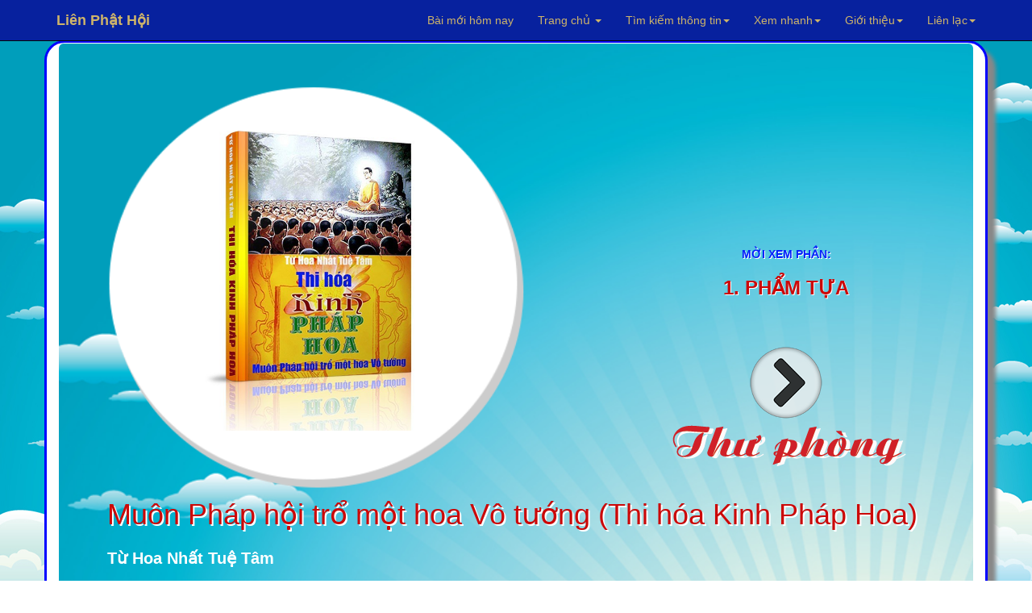

--- FILE ---
content_type: text/html; charset=UTF-8
request_url: https://www.rongmotamhon.net/thu-phong_.-pham-tua_csgmqgqc_show.html
body_size: 18896
content:
<!DOCTYPE html>  
<html lang="vi" dir="ltr">
  <head>
    <meta charset="utf-8">
    <meta name="viewport" content="initial-scale=1, viewport-fit=cover">

<!-- Update your html tag to include the itemscope and itemtype attributes. -->
<meta charset="utf-8">
<meta name="viewport" content="width=device-width, initial-scale=1.0">
<title>1. Phẩm Tựa - Muôn Pháp hội trổ một hoa Vô tướng (Thi hóa Kinh Pháp Hoa)</title>
<meta name="description" content="Xem và tải phần 1. Phẩm Tựa trong NGHIÊN CỨU VÀ TÌM HIỂU PHẬT HỌC Sách được thực hiện hoàn toàn phi thương mại, nhằm mục đích phụng sự cộng đồng.">
<script>if(self != top) { top.location = self.location; }</script>
<!--[if lt IE 9]>
  <script src="mt_js/html5-IE.js"></script>
  <![endif]-->
<meta property="og:title" content="Từ Hoa Nhất Tuệ Tâm - 1. Phẩm Tựa (trong chuyên mục Muôn Pháp hội trổ một hoa Vô tướng (Thi hóa Kinh Pháp Hoa)) - Xem và tải miễn phí." />
<meta property="og:site_name" content="Liên Phật Hội" />
<meta property="og:url" content="https://www.rongmotamhon.net/thu-phong_.-pham-tua_csgmqgqc_show.html" />
<meta property="og:description" content="Xem và tải phần 1. Phẩm Tựa trong NGHIÊN CỨU VÀ TÌM HIỂU PHẬT HỌC Sách được thực hiện hoàn toàn phi thương mại, nhằm mục đích phụng sự cộng đồng." />
<meta property="og:type" content="article" />
<meta property="og:locale" content="vi_VN" />    
<meta property="article:author" content="https://www.facebook.com/kinhdienphatgiao" />
<meta property="article:publisher" content="https://www.rongmotamhon.net/gioi-thieu_hoat-dong_ddssm_rong-mo-tam-hon.html" />
<meta property="fb:admins" content="100008337151350" />
<meta property="fb:app_id" content="430073280463473" />
<meta property='og:image' content='https://www.rongmotamhon.net/bookcover/fbimg/342.jpg' /><meta name="dc.date.x-metadatalastmodified" content="2025-12-18" />

<meta name="twitter:card" content="summary">
<meta name="twitter:url" content="https://www.rongmotamhon.net/thu-phong_.-pham-tua_csgmqgqc_show.html"/>
<meta name="twitter:title" content="Từ Hoa Nhất Tuệ Tâm - Muôn Pháp hội trổ một hoa Vô tướng (Thi hóa Kinh Pháp Hoa) phần 1. Phẩm Tựa trong NGHIÊN CỨU VÀ TÌM HIỂU PHẬT HỌC - Xem và tải miễn phí"/>
<meta name="twitter:description" content="Xem và tải phần 1. Phẩm Tựa trong NGHIÊN CỨU VÀ TÌM HIỂU PHẬT HỌC Sách được thực hiện hoàn toàn phi thương mại, nhằm mục đích phụng sự cộng đồng."/>
<meta name="twitter:image" content="https://www.rongmotamhon.net/"/>
<meta name="author" content="Liên Phật Hội"/>
<link href='https://www.rongmotamhon.net/thu-phong_.-pham-tua_csgmqgqc_show.html' rel='canonical'/>
<link href='https://www.rongmotamhon.net/lph_favicon.ico' rel='icon' type='image/x-icon'/>
<link href='https://plus.google.com/+RongmotamhonNet/posts' rel='publisher'/>
<link href='https://plus.google.com/+NguyenMinhTien-rongmotamhon/posts' rel='author'/>
<link href="https://www.rongmotamhon.net/css/jquery.autocomplete.css" rel="stylesheet" type="text/css"  media="screen" />
<link href="https://www.rongmotamhon.net/skin/pink.flag/css/jplayer.pink.flag.min.css" rel="stylesheet" type="text/css" />

<script type="application/ld+json">
    {
      "@context": "http://schema.org",
      "@type": "Organization",
      "url": "https://www.rongmotamhon.net",
      "logo": "https://www.rongmotamhon.net/images/logo-rmth.png"
    }
    </script>
<script type="application/ld+json">
{
  "@context" : "http://schema.org",
  "@type" : "Organization",
  "url" : "https://www.rongmotamhon.net",
  "contactPoint" : [{
    "@type" : "ContactPoint",
    "telephone" : "+1-714-889-0911",
    "contactType" : "technical support"
  }]
}
</script>    
<script type="application/ld+json">
{
  "@context" : "http://schema.org",
  "@type" : "Organization",
  "name" : "Liên Phật Hội",
  "url" : "https://www.rongmotamhon.net",
  "sameAs" : [
    "https://www.facebook.com/rongmotamhon",
	"https://www.linkedin.com/in/rongmotamhon",
	"https://www.twitter.com/rongmotamhon",
    "https://plus.google.com/+RongmotamhonNet"
  ]
}
</script>
<script type="application/ld+json">
{
  "@context" : "http://schema.org",
  "@type" : "WebSite",
  "name" : "Liên Phật Hội",
  "alternateName" : "Liên Phật Hội - Cộng đồng nghiên cứu và tu tập Phật pháp - Rộng Mở Tâm Hồn",
  "url" : "https://www.rongmotamhon.net"
}
</script>
<script type="application/ld+json">
{
  "@context": "http://schema.org",
  "@type": "WebSite",
  "url": "https://www.rongmotamhon.net/Home.html",
  "potentialAction": {
    "@type": "SearchAction",
    "target": "https://www.rongmotamhon.net/search_everything_on-this_site.html?timkiem={search_term_string}",
    "query-input": "required name=search_term_string"
  }
}
</script>

    <link type="text/css" href="/css/modern-business.css" rel="stylesheet">
    <!-- Custom CSS -->
	     <link href="/css/bootstrap.min.css" rel="stylesheet">
    <!-- Custom Fonts -->
    <link href="https://www.rongmotamhon.net/font-awesome/css/font-awesome.min.css" rel="stylesheet" type="text/css">
	<!-- jQuery (necessary for Bootstrap's JavaScript plugins) -->
    <script src="/includes/bootstrap/jquery-3.7.1.min.js"></script>
    <script src="/includes/bootstrap/bootstrap3-4-1.min.js"></script>
<script type="text/javascript" src="https://www.rongmotamhon.net/js/baiviet.js"></script>
<script type="text/javascript" src="https://www.rongmotamhon.net/js/tim-nhac.js"></script>
<script src="https://www.rongmotamhon.net/includes/hide.js"></script>
<script src='https://www.rongmotamhon.net/js/tabs.js'></script>
		<script async src="https://www.rongmotamhon.net/styles/respond.min.js"></script>
		<!-- Auto complete  -->     
<script type="text/javascript" src="https://www.rongmotamhon.net/includes/jsapi.js"> </script>
     <script async src="https://www.rongmotamhon.net/includes/script.js"></script> 
        <script async src="https://www.rongmotamhon.net/includes/jquery.autocomplete.pack.js"></script>
<script async src="https://www.rongmotamhon.net/includes/dist/jplayer/jquery.jplayer.min.js" ></script>
<script async src="https://www.rongmotamhon.net/includes/dist/add-on/jplayer.playlist.min.js" ></script>

  
<link rel="alternate" type="application/rss+xml"
href="https://www.rongmotamhon.net/rss.xml" title="Cộng đồng Rộng Mở Tâm Hồn">
<style>
#myBtn {
    background-image: url('https://www.rongmotamhon.net/up-arrow.png'); /* Set a background image*/
    display: none; /* Hidden by default */
    position: fixed; /* Fixed/sticky position */
    bottom: 20px; /* Place the button at the bottom of the page */
    left: 30px; /* Place the button 30px from the right */
    z-index: 99; /* Make sure it does not overlap */
    border: none; /* Remove borders */
    outline: none; /* Remove outline */
    color: #7bc1f3; /* Text color */
    cursor: pointer; /* Add a mouse pointer on hover */
    padding: 15px; /* Some padding */
    border-radius: 10px; /* Rounded corners */
}

#myBtn:hover {
    background-color: #555; /* Add a dark-grey background on hover */
}

 </style>
<link type="text/css"  rel="stylesheet" href="https://www.rongmotamhon.net/mt_js/styleauto.css" />

		  	  <!--Fancy2025 -->
	  <link rel="stylesheet" href="includes/fancy2025/fancybox.css"/>
<script src="/includes/fancy2025/fancybox.umd.js"></script>
    <script>
      Fancybox.bind("[data-fancybox]", {
        //
      }) 
    </script>
    <style>
      .my-iframe .fancybox__content {
        width: 800px;
        height: 250px;
      }
      .iframe-timkiem .fancybox__content {
        width: 400px;
        height: 250px;
      }
    </style>

	</head>
	
	  <body>

   <style>
.thaymau:hover { 
background-color:#fff;
color:#900 } 
</style>                        
  <!-- Navigation -->
    <nav style="background-color:#07219E" class="navbar navbar-inverse navbar-fixed-top">
        <div class="container">
            <!-- Brand and toggle get grouped for better mobile display -->
            <div class="navbar-header">
                <button type="button" class="navbar-toggle" data-toggle="collapse" data-target="#bs-example-navbar-collapse-1">
                    <span class="sr-only">Chuyển điều hướng</span>
                    <span class="icon-bar"></span>
                    <span class="icon-bar"></span>
                    <span class="icon-bar"></span>
                </button>
                <a title="Xin chào Khách vãng lai" class="navbar-brand" href="https://www.rongmotamhon.net"><strong>Liên  Phật Hội</strong></a>
            </div>
            <!-- Collect the nav links, forms, and other content for toggling -->
            <div class="collapse navbar-collapse" id="bs-example-navbar-collapse-1">
                <ul class="nav navbar-nav navbar-right">
					<style> .dropdown-menu a:hover{ color:#900; }</style>
<li style='color:#F52F32;'><a href="https://www.rongmotamhon.net/bai-moi-nhat_cap-nhat_hom-nay_lien-phat-hoi.html" target="_blank">Bài mới hôm nay</a></li>
                        <li><a title="Về trang chủ hoặc xem các trang vệ tinh của Liên Phật Hội" href="Home.html" class="dropdown-toggle" data-toggle="dropdown">Trang chủ <b class="caret"></b></a>
                        <ul class="dropdown-menu" style="background-color:#0217FC; line-height:26px;cursor:pointer">
                    	<li ><a style='color:#F52F32;text-decoration:none' href="Home.html">Về trang chủ</a></li>  
                    	<li><a style='color:#F52F32;text-decoration:none' href="http://unitedbuddhist.org" target="_blank" rel="nofollow">United Buddhist Foundation</a></li>  
<li><a style='color:#F52F32;text-decoration:none' href="https://amazon.com/author/minhtien/" target="_blank">United Buddhist Publisher</a></li>
                    	<li><a style='color:#F52F32;text-decoration:none' href="http://www.facebook.com/lienphathoi.org" target="_blank" rel="nofollow">Facebook</a></li>  
                    	<li><a style='color:#F52F32;text-decoration:none' href="http://www.facebook.com/kinhdienphatgiao" target="_blank" rel="nofollow">Facebook Kinh điển</a></li>  
<li><a style='color:#F52F32;text-decoration:none' href="https://amazon.com/author/nguyenminh/" target="_blank">Trang sách Nguyên Minh</a></li>
<li><a style='color:#F52F32;text-decoration:none' href="https://www.rongmotamhon.net/xem-sach_mua-sach_truc-tuyen_amazon.html">Mua sách trên Amazon</a></li>
                    	<li><a style='color:#F52F32;text-decoration:none' href="http://rongmotamhon.wordpress.com" target="_blank" rel="nofollow">Wordpress</a></li>  
                    	<li><a style='color:#F52F32;text-decoration:none' href="https://www.smashwords.com/profile/view/tacgianguyenminh?ref=rongmotamhon" target="_blank" rel="nofollow">Smashwords</a></li>  
                    	<li><a style='color:#F52F32;text-decoration:none' href="http://www.scribd.com/rongmotamhon" target="_blank" rel="nofollow">Scribd</a></li>  
					</ul></li>
                    <li>


                    <li class="dropdown">
                        <a title="Tìm kiếm sách, chương sách, album nhạc hoặc tra cứu tất cả các từ điển khác nhau." href="#" class="dropdown-toggle" data-toggle="dropdown">Tìm kiếm thông tin<b class="caret"></b></a>
						
                        <ul class="dropdown-menu" style='background-color:#0217FC; line-height:26px;cursor:pointer;color:#F52F32'>
							
<li class="thaymau" data-toggle="modal" data-target="#info-1"><i class="fa fa-fw fa-check"></i> Tìm kiếm tổng hợp</li>  
<li class="thaymau" data-toggle="modal" data-target="#info-2"><i class="fa fa-fw fa-check"></i> Tìm sách, nhạc Phật</li>  
<li class="thaymau" data-toggle="modal" data-target="#info-3"><i class="fa fa-fw fa-check"></i> Tra cứu từ điển</li>  
<li class="thaymau" data-toggle="modal" data-target="#info-4"><i class="fa fa-fw fa-check"></i> Kinh Nam truyền</li> 
<li class="thaymau" data-toggle="modal" data-target="#info-5"><i class="fa fa-fw fa-check"></i> Kinh Bắc truyền</li>  
</ul></li>

                <li title="Xem hướng dẫn sử dụng hoặc tìm nhanh đến các trang thông dụng." class="button green menu-item"><a href="#" class="dropdown-toggle" data-toggle="dropdown">Xem nhanh<b class="caret"></b></a>
                    <ul class="dropdown-menu" style='background-color:#0217FC; line-height:26px;cursor:pointer;color:#F52F32'>

<li><a style='color:#F52F32;text-decoration:none' href="https://www.rongmotamhon.net/danh-muc_thu-vien.html">Về danh mục tổng quát</a></li>
<li><a style='color:#F52F32;text-decoration:none' href="https://www.rongmotamhon.net/xem-sach_Tuan-cuoi-thang-1-nam-2017_dkqqcmpd_show.html">Lá thư hằng tuần</a></li>
<li><a style='color:#F52F32;text-decoration:none' href="https://www.rongmotamhon.net/han-ngu_phien-am_tra-tu_online.html">Học chữ Hán</a></li>
<li><a style='color:#F52F32;text-decoration:none' href="https://www.rongmotamhon.net/xem-sach_gioi-thieu_cap-nhat_sach-moi.html">Sách mới nhất</a></li>
<li><a style='color:#F52F32;text-decoration:none' href="https://www.rongmotamhon.net/xem-sach_ho-tro_thong-tin_huong-dan.html">Hướng dẫn sử dụng</a></li>
<li><a style='color:#F52F32;text-decoration:none' href="https://www.rongmotamhon.net/kinh-bac-truyen_hien-thi_none_welcome.html">Tổng mục Kinh điển</a></li>
<li><a style='color:#F52F32;text-decoration:none' href="https://www.rongmotamhon.net/xem-sach_kinh-bac-truyen_none_linh-son-tang.html">Linh Sơn Pháp Bảo Đại Tạng Kinh</a></li>
                    <li><a style='color:#F52F32;text-decoration:none' href="https://www.rongmotamhon.net/danh-muc_rmth_doc-sach_online.html">Đọc sách</a></li>
                    <li><a style='color:#F52F32;text-decoration:none' href="https://www.rongmotamhon.net/danh-muc_rmth_doc-sach_audio-book.html">Nghe sách nói</a></li>
                    <li><a style='color:#F52F32;text-decoration:none' href="https://www.rongmotamhon.net/danh-muc_list-PDF_thuvien_PDF.html">Xem và tải PDF</a></li>
                    <li><a style='color:#F52F32;text-decoration:none' href="music_am_nhac_phat-giao.html">Nghe nhạc Phật</a></li>
                    <li><a style='color:#F52F32;text-decoration:none' href="su-kien_lien-phat-hoi_none_tieng-viet.html#">Theo dòng sự kiện</a></li>
                    <li><a style='color:#F52F32;text-decoration:none' href="https://www.rongmotamhon.net/xem-sach_cac-trang-phat-giao_va-van-hoa_website-phat-giao.html">Các trang Phật giáo và Văn hóa</a></li>
                    </ul>
                </li>
                <li title="Xem giới thiệu về Liên Phật Hội." class="dropdown"><a href="/gioi-thieu_hoat-dong_lpks_rong-mo-tam-hon.html" class="dropdown-toggle" data-toggle="dropdown">Giới thiệu<b class="caret"></b></a>
                   <ul class="dropdown-menu" style='background-color:#0217FC; line-height:26px;cursor:pointer;color:#F52F32'>
                    	<li><a style='color:#F52F32;text-decoration:none' href="https://www.rongmotamhon.net/gioi-thieu_hoat-dong_cpdkpt_rong-mo-tam-hon.html">Mục đích và Tôn chỉ</a></li>  
                    	<li><a style='color:#F52F32;text-decoration:none' href="https://www.rongmotamhon.net/gioi-thieu_hoat-dong_cpqdcs_rong-mo-tam-hon.html">Ban Điều Hành: Chủ nhiệm</a></li>  
                    	<li><a style='color:#F52F32;text-decoration:none' href="https://www.rongmotamhon.net/gioi-thieu_hoat-dong_cslkmm_rong-mo-tam-hon.html">Ban Điều Hành: Phó Chủ nhiệm</a></li>  
                    	<li><a style='color:#F52F32;text-decoration:none' href="https://www.rongmotamhon.net/gioi-thieu_hoat-dong_cqgsmq_rong-mo-tam-hon.html">Ban Điều Hành: Thư Ký</a></li>  
                    	<li><a style='color:#F52F32;text-decoration:none' href="https://www.rongmotamhon.net/gioi-thieu_hoat-dong_cqspcp_rong-mo-tam-hon.html">Ban Điều Hành: Thủ Quỹ</a></li>  
              	<li><a style='color:#F52F32;text-decoration:none' href="https://www.rongmotamhon.net/xem-sach_phim-ca-nhac_gtkmsp_phim-phat-giao.html">Đài Truyền hình An Viên (AVG)</a></li>  
      	<li><a style='color:#F52F32;text-decoration:none' href="https://www.rongmotamhon.net/xem-sach_phim-ca-nhac_dplsld_phim-phat-giao.html">Đài Truyền hình Bà Rịa Vũng Tàu (BRT)</a></li>  
<li><a style='color:#F52F32;text-decoration:none' href="https://www.rongmotamhon.net/xem-sach_phim-ca-nhac_cslkmm_phim-phat-giao.html">Phóng sự truyền hình: Sống đẹp (BRT)</a></li>  
                    	<li><a style='color:#F52F32;text-decoration:none' href="https://www.rongmotamhon.net/gioi-thieu_hoat-dong_dqpkl_rong-mo-tam-hon.html">Báo Thanh Niên giới thiệu</a></li>  
					</ul></li>
                <li title="Thông tin liên hệ với chúng tôi hoặc đóng góp chia sẻ qua các hoạt động từ thiện xã hội." class="button blue menu-item"><a href="https://www.rongmotamhon.net/gioi-thieu_hoat-dong_va_lien-he.html" class="dropdown-toggle" data-toggle="dropdown">Liên lạc<b class="caret"></b></a>
                    <ul class="dropdown-menu" style='background-color:#0217FC; line-height:26px;cursor:pointer;color:#F52F32'>
                    <li><a style='color:#F52F32;text-decoration:none' href="https://www.rongmotamhon.net/Home.html">Rộng Mở Tâm Hồn</a></li>
                    <li><a style='color:#F52F32;text-decoration:none' href="https://www.rongmotamhon.net/tu-thien_hoat-dong_v_vnse.html">Hội từ thiện VNSE</a></li>
                    <li><a style='color:#F52F32;text-decoration:none' href="https://www.rongmotamhon.net/tu-thien_hoat-dong_v_rong-mo-tam-hon.html">Hoạt động từ thiện</a></li>
                    <li><a style='color:#F52F32;text-decoration:none' href="https://www.rongmotamhon.net/tu-thien_hoat-dong_dsgcss_rong-mo-tam-hon.html">Cấp phát học bổng</a></li>
                    <li><a style='color:#F52F32;text-decoration:none' href="https://www.rongmotamhon.net/gioi-thieu_hoat-dong_va_lien-he.html">Liên lạc với chúng tôi</a></li>
                    </ul>
                </li>


<!--< ?php if($thanhvien == 'Khách vãng lai') { 					
echo "<li style='line-height:46px;cursor:pointer;color:#F52F32' data-toggle='modal' data-target='#info-6'>Đăng nhập/Ghi danh</li>" ; } 
else {
echo "<li class='button blue menu-item'><a title='Quản lý, thay đổi thông tin tài khoản hoặc liên hệ với Ban Điều Hành.' href='#' class='dropdown-toggle' data-toggle='dropdown'>Quản lý tài khoản<b class='caret'></b></a>
<ul class='dropdown-menu' style='background-color:#0217FC; line-height:26px;cursor:pointer;color:#F52F32'>
<li><a style='color:#F52F32;text-decoration:none' href='https://www.rongmotamhon.net/quan-tri-tai-khoan_thanh-vien_rong-mo_tam-hon.html'>Quản lý tài khoản</a></li>";
$dbh = db_conn() ;
 $add=$dbh->query("SELECT IDs, tuan FROM taikhoan WHERE tenhienthi LIKE '$thanhvien' LIMIT 1");
while($cc2=$add->fetch(PDO::FETCH_ASSOC)){
	$newid=$cc2['IDs'];
	$nhanthu =$cc2['tuan']; 
if($nhanthu == 'none') {  
echo "<li><a style='color:#F52F32;text-decoration:none' href='https://www.rongmotamhon.net/quan_tri/ask.php?reg=".$newid."'>  Ghi danh nhận thư</a></li>" ; } }
echo "<li class='thaymau' data-toggle='modal' data-target='#info-8'><i class='fa fa-fw fa-check'></i> Đăng xuất</li>
<li class='thaymau' data-toggle='modal' data-target='#info-7'><i class='fa fa-fw fa-check'></i> Liên hệ BĐH</li>";
if(count($_COOKIE['_xem'] > 2)) {
echo "<li class='thaymau' data-toggle='modal' data-target='#info-sach'><i class='fa fa-fw fa-check'></i> Nhật ký đọc sách</li>" ; }

}
?>  
-->
                    </ul>
                </li>

            </ul>
		</div>
    </div>
</nav>
<!-- 1 -->
<div id="info-1" class="modal fade" role="dialog">
  <div class="modal-dialog">
    <div class="modal-content">
      <div class="modal-header">
        <button type="button" class="close" data-dismiss="modal">&times;</button>
        <h4 class="modal-title">Tìm kiếm thông tin</h4>
      </div>
<div class="modal-body">
 <div class='well' style="align:center">
						 <label>Tìm thông tin tổng hợp</label>
		<form name='form' method='post' action='https://www.rongmotamhon.net/search_everything_on-this_site.html'>
		<input class="form-control" type='text' size='30' name='tonghop' id='tonghop' placeholder='Tìm trên Rộng Mở Tâm Hồn' autofocus	>
  		<input type='submit' class='btn btn-primary' name='submit' id='submit19' value='Tìm' />
			</form>
	</div>
</div>
<div class="modal-footer"><button type="button" class="btn btn-default" data-dismiss="modal">Close</button>
      </div></div></div></div>
	  
<!-- 2 -->
<div id="info-2" class="modal fade" role="dialog">
  <div class="modal-dialog">
    <div class="modal-content">
      <div class="modal-header">
        <button type="button" class="close" data-dismiss="modal">&times;</button>
        <h4 class="modal-title">Tìm kiếm sách, âm nhạc</h4>
      </div>
      <div class="modal-body">

 <div class='well' style="align:center">
 <label>Tìm kiếm tên sách</label>
<form id="searchform">
<input class="form-control" type="text" size="30" placeholder="Tìm tên tác phẩm" value="" autocomplete="off" id="inputString" onKeyUp="lookup(this.value);"/>
<div id="suggestions"></div>
</form>
<br /> 
<label>Tìm kiếm chương sách, bài viết</label>
<form action="https://www.rongmotamhon.net/search_everything_on-this_site.html" method="post" name="form8" id="form8" >

<input type="text" id="baiviet" name="baiviet" class="form-control" onkeyup="autocomplet()" placeholder="Tìm bài viết" autocomplete="off"><br /> 
<input type="submit" class="btn btn-primary" value="Tìm">
<div style="align:left">  <ul id="list_id"></ul></div>
<!--
<input class="form-control" id="baiviet" name="baiviet" size="30" placeholder="Tìm bài viết" type="text" autocomplete="off">
  		<input type='submit' class='btn btn-primary' name='submit' id='submit' value='Tìm' />
-->
</form>
			
<br /> 
<label>Tìm ca khúc, album, ca sĩ, nhạc sĩ Phật giáo</label>
    <form id="form13" name="form13" method="post" action="https://www.rongmotamhon.net/search_everything_on-this_site.html">
<input type="text" id="nhacphat" name="nhacphat" class="form-control" onkeyup="auto()" placeholder="Tìm nhạc Phật giáo" autocomplete="off"><br /> 
<input type="submit" class="btn btn-primary" value="Tìm">
<div style="align:left">  <ul id="nhac_id"></ul></div>

<!--      <input class="form-control" name="nhacphat" id="nhacphat" size="30" placeholder="Tìm trong nội dung sách" type="text" autocomplete="off" />
  		<input type='submit' class='btn btn-primary' name='submit' id='submit' value='Tìm' />
 -->
    </form>

<br /> 
<label>Tìm trong nội dung sách</label>
    <form id="form11" name="form11" method="post" action="https://www.rongmotamhon.net/search-content_noi-dung_sach_online.html">
      <input class="form-control" name="find" id="find" size="30" placeholder="Tìm trong nội dung sách" type="text" autocomplete="off" />
  		<input type='submit' class='btn btn-primary' name='submit' id='submit20' value='Tìm' />
    </form>

</div></div>
<div class="modal-footer"><button type="button" class="btn btn-default" data-dismiss="modal">Close</button>
      </div></div></div></div>	  
	  
<!-- 3 -->
<div id="info-3" class="modal fade" role="dialog">
  <div class="modal-dialog">
    <div class="modal-content">
      <div class="modal-header">
        <button type="button" class="close" data-dismiss="modal">&times;</button>
        <h4 class="modal-title">Tra cứu các loại từ điển</h4>
      </div>
      <div class="modal-body">

 <div class='well' style="text-align:center">
<label>Tra cứu thuật ngữ Phật học</label>
          <form id="form7" name="form7" method="post" action="https://www.rongmotamhon.net/tu-dien_thuat-ngu_none_rong-mo-tam-hon.html#2">
      <input class="form-control" name="tracuu" id="tracuu" size="30" placeholder="Nhập thuật ngữ cần tra vào đây" type="text" autocomplete="off" />
  		<input type='submit' class='btn btn-primary' name='submit' id='submit2' value='Tìm' />
    </form>
			
<br /> 
<label>Tra từ Tiếng Việt</label>
        <form id="form5" name="form5" method="post" action="https://www.rongmotamhon.net/tu-dien_tieng-viet_none_rong-mo-tam-hon.html#1">
            <input class="form-control" type="text" name="tra_khao_viet" id="tra_khao_viet" size="30" placeholder="Nhập từ cần tra vào đây" />
  		<input type='submit' class='btn btn-primary' name='submit' id='submit3' value='Tìm' />
    </form>

<br /> 
<label>Tra từ tổng hợp Phạn, Anh, Việt, Pháp</label>
          <form id="form9" name="form9" method="post" action="https://www.rongmotamhon.net/tu-dien_da-ngon-ngu_none_rong-mo-tam-hon.html#2">
      <input class="form-control" name="tra_khao" id="tra_khao" size="30" placeholder="Nhập bất kỳ tiếng Phạn, Anh, Việt, Pháp" type="text" autocomplete="off" />
  		<input type='submit' class='btn btn-primary' name='submit' id='submit4' value='Tìm' />
    </form>
<br /> 
<label>Đại từ điển Hán Việt</label>
<form id="form15" name="form15" method="post" action="https://www.rongmotamhon.net/tu-dien_han-viet_none_rong-mo-tam-hon.html#1">
          <input class="form-control" type="text" name="tra_khao_hanviet" id="tra_khao_hanviet" placeholder="Nhập chữ Hán hoặc Việt vào đây" />
  		<input type='submit' class='btn btn-primary' name='submit' id='submit5' value='Tìm' />
    </form>
	<br /> 
<label>Từ điển Hán Anh</label>
        <form id="form16" name="form16" method="post" action="https://www.rongmotamhon.net/tu-dien_han-anh_none_rong-mo-tam-hon.html#1">
            <input class="form-control" type="text" name="tra_khao_hananh" id="tra_khao_hananh" placeholder="Nhập từ ngữ cần tra vào đây" />
  		<input type='submit' class='btn btn-primary' name='submit' id='submit6' value='Tìm' />
    </form>

</div></div>
<div class="modal-footer"><button type="button" class="btn btn-default" data-dismiss="modal">Close</button>
      </div></div></div></div>	  	  

<!-- 4 -->
<div id="info-4" class="modal fade" role="dialog">
  <div class="modal-dialog">
    <div class="modal-content">
      <div class="modal-header">
        <button type="button" class="close" data-dismiss="modal">&times;</button>
        <h4 class="modal-title">Tra cứu Kinh điển Nam truyền</h4>
      </div>
      <div class="modal-body">

 <div class='well' style="align:center">
<label>Tìm tên kinh tiếng Việt</label>
<form name="form" method="post" action="https://www.rongmotamhon.net/kinh-nam-truyen_dai-tang-tieng-viet_none_0.html">
  <input class="form-control" type="text" name="pali_viet" id="pali_viet" size="30" placeholder="Tìm tên kinh tiếng Việt">
  		<input type='submit' class='btn btn-primary' name='submit' id='submit7' value='Tìm' />
    </form>
			
<br /> 
<label>Tìm tên kinh tiếng Anh</label>
<form name="form1" method="post" action="https://www.rongmotamhon.net/kinh-nam-truyen_dai-tang-tieng-viet_none_0.html">
  <input class="form-control" type="text" name="pali_anh" id="pali_anh" size="30" placeholder="Tìm tên kinh tiếng Anh">
  		<input type='submit' class='btn btn-primary' name='submit' id='submit8' value='Tìm' />
    </form>

<br /> 
<label>Tìm tên kinh tiếng Pali</label>
<form name="form4" method="post" action="https://www.rongmotamhon.net/kinh-nam-truyen_dai-tang-tieng-viet_none_0.html">
  <input class="form-control" type="text" name="pali_name" id="pali_name" size="30" placeholder="Tìm tên kinh tiếng Pali">
  		<input type='submit' class='btn btn-primary' name='submit' id='submit9' value='Tìm' />
    </form>
<br /> 
<label>Tìm nội dung kinh tiếng Việt</label>
<form name="form2" method="post" action="https://www.rongmotamhon.net/kinh-nam-truyen_dai-tang-tieng-viet_none_0.html">
  <input class="form-control" type="text" name="content_viet" id="content_viet" size="30" placeholder="Tìm trong kinh Việt dịch">
  		<input type='submit' class='btn btn-primary' name='submit' id='submit10' value='Tìm' />
    </form>
	<br /> 
<label>Tìm nội dung kinh tiếng Anh</label>
<form name="form3" method="post" action="https://www.rongmotamhon.net/kinh-nam-truyen_dai-tang-tieng-viet_none_0.html">
  <input class="form-control" type="text" name="content_anh" id="content_anh" size="30" placeholder="Tìm trong kinh tiếng Anh">
  		<input type='submit' class='btn btn-primary' name='submit' id='submit11' value='Tìm' />
    </form>

</div></div>
<div class="modal-footer"><button type="button" class="btn btn-default" data-dismiss="modal">Close</button>
      </div></div></div></div>	  	  	  
	  
<!-- 5 -->
<div id="info-5" class="modal fade" role="dialog">
  <div class="modal-dialog">
    <div class="modal-content">
      <div class="modal-header">
        <button type="button" class="close" data-dismiss="modal">&times;</button>
        <h4 class="modal-title">Tra cứu Kinh điển Bắc truyền</h4>
      </div>
      <div class="modal-body">

 <div class='well' style="align:center">
<label>Tìm tên kinh tiếng Việt</label>
                <form name="form8" method="post" action="https://www.rongmotamhon.net/kinh-bac-truyen_none_none_0.html">
                  <input class="form-control" type="text" name="kinhviet" id="kinhviet" size="30" placeholder="Việt tạng">
  		<input type='submit' class='btn btn-primary' name='submit' id='submit12' value='Tìm' />
    </form>
			
<br /> 
<label>Tìm dịch giả Việt Nam</label>
<form name="form7" method="post" action="https://www.rongmotamhon.net/kinh-bac-truyen_none_none_0.html">
  <input class="form-control" type="text" name="viet_dich" id="viet_dich" size="30" placeholder="Dịch giả Việt Nam">
  		<input type='submit' class='btn btn-primary' name='submit' id='submit13' value='Tìm' />
    </form>

<br /> 
<label>Tìm nội dung kinh tiếng Việt</label>
<form name="form8" method="post" action="https://www.rongmotamhon.net/search-content_noi-dung_kinh_online.html">
  <input class="form-control" type="text" name="timkinhviet" id="timkinhviet" size="30" placeholder="Nội dung kinh (Việt)">
  		<input type='submit' class='btn btn-primary' name='submit' id='submit14' value='Tìm' />
    </form>
<br /> 
<label>Tìm nội dung kinh chữ Hán</label>
<form name="form6" method="post" action="https://www.rongmotamhon.net/tim-kinh_noi-dung-kinh_none_none.html">
  <input class="form-control" type="text" name="timkinh" id="timkinh" size="30" placeholder="Nội dung kinh (Hán)">
  		<input type='submit' class='btn btn-primary' name='submit' id='submit15' value='Tìm' />
    </form>
	<br /> 
<label>Tìm tên kinh Hán tạng</label>
				<form name="form3" method="post" action="https://www.rongmotamhon.net/kinh-bac-truyen_none_none_0.html">
  				<input class="form-control" type="text" name="find_name" id="find_name" size="30" placeholder="Hán tạng">
  		<input type='submit' class='btn btn-primary' name='submit' id='submit16' value='Tìm' />
    </form>
	<br /> 
<label>Tìm kinh số trong Hán tạng</label>
            <form name="form4" method="post" action="https://www.rongmotamhon.net/kinh-bac-truyen_none_none_0.html">
                  <input class="form-control" type="text" name="kinh_so" id="kinh_so" size="30" placeholder="Kinh số">
  		<input type='submit' class='btn btn-primary' name='submit' id='submit17' value='Tìm' />
    </form>
	<br /> 
<label>Tìm dịch giả Trung Hoa</label>
          <form name="form6" method="post" action="https://www.rongmotamhon.net/kinh-bac-truyen_none_none_0.html">
              <input class="form-control" type="text" name="han_dich" id="han_dich" size="30" placeholder="Dịch giả Trung Hoa">
  		<input type='submit' class='btn btn-primary' name='submit' id='submit18' value='Tìm' />
    </form>

</div></div>
<div class="modal-footer"><button type="button" class="btn btn-default" data-dismiss="modal">Close</button>
      </div></div></div></div>	  	  	  	  
	  
<!-- Info Sách đã xem-->
<div id="info-sach" class="modal fade" role="dialog">
  <div class="modal-dialog">
    <div class="modal-content">
      <div class="modal-header">
        <button type="button" class="close" data-dismiss="modal">&times;</button>
        <h4 class="modal-title">Nhật ký đọc sách</h4>
      </div>
      <div class="modal-body">
<div class='row' align='center'></div></div>
<div class="modal-footer"><button type="button" class="btn btn-default" data-dismiss="modal">Close</button>
      </div></div></div></div>	  	  

	  
<!-- Info tìm nhạc -->
<div id="info-nhac" class="modal fade" role="dialog">
  <div class="modal-dialog">
    <div class="modal-content">
      <div class="modal-header">
        <button type="button" class="close" data-dismiss="modal">&times;</button>
        <h4 class="modal-title">Tìm kiếm album, nhạc phẩm...</h4>
      </div>
      <div class="modal-body">

 <div class='well' style="align:center">
<label>Tìm ca khúc, album Phật giáo</label>
    <form id="form13" name="form13" method="post" action="https://www.rongmotamhon.net/search_everything_on-this_site.html">
<input type="text" id="nhacphat" name="nhacphat" class="form-control" onkeyup="auto()" placeholder="Tìm nhạc Phật giáo" autocomplete="off"><br /> 
<input type="submit" class="btn btn-primary" value="Tìm">
<div style="align:left">  <ul id="nhacphat_id"></ul></div>

<!--      <input class="form-control" name="nhacphat" id="nhacphat" size="30" placeholder="Tìm trong nội dung sách" type="text" autocomplete="off" />
  		<input type='submit' class='btn btn-primary' name='submit' id='submit' value='Tìm' />
 -->
    </form>
<br /> 
</div></div>
<div class="modal-footer"><button type="button" class="btn btn-default" data-dismiss="modal">Close</button>
      </div></div></div></div>	  
	  
	  
	  
	  

<div class='container' style='background-color: #fff; border-style: solid; border-color: blue;border-radius: 25px;box-shadow: 10px 10px 5px #888888'>

<script type="application/ld+json">
{
  "@context": "http://schema.org",
  "@type": "BreadcrumbList",
  "itemListElement": [{
    "@type": "ListItem",
    "position": 1,
    "item": {
      "@id": "https://www.rongmotamhon.net/Home.html",
      "name": "Trang chủ"
    }
  },{
    "@type": "ListItem",
    "position": 2,
    "item": {
      "@id": "danh-muc_thu-vien_tongquat_rong-mo-tam-hon.html",
      "name": "Danh mục tổng quát"
    }
  },{
    "@type": "ListItem",
    "position": 3,
    "item": {
      "@id": "https://www.rongmotamhon.net/danh-muc_khaocuu_doc-sach_online.html",
      "name": "NGHIÊN CỨU VÀ TÌM HIỂU PHẬT HỌC"
    }
	
  },{
    "@type": "ListItem",
    "position": 4,
    "item": {
      "@id": "https://www.rongmotamhon.net/xem-sach_muon-phap-hoi-tro-mot_csmmclq_online.html",
      "name": "Muôn Pháp hội trổ một hoa Vô tướng (Thi hóa Kinh Pháp Hoa)"
    }
	
  },{
    "@type": "ListItem",
    "position": 5,
    "item": {
      "@id": "https://www.rongmotamhon.net/xem-sach_.-pham-tua_csgmqgqc_show.html",
      "name": "1. Phẩm Tựa"
    }
	
  }]
}
</script>

        <div class="row"><div class="col-lg-12">
<style>
a.lhead:link {color:#fff;}
a.lhead:visited {color:#fff;text-decoration:none }
a.lhead:hover {color:#FDF402;text-decoration:none }
ul { padding-left:15px;} 
li { line-height:200%; } 
</style>

<div id="hienthi3"> <br />
<blockquote>Điều kiện duy nhất để cái ác ngự trị chính là khi những người tốt không làm gì cả.
 <span style='color:blue'>(The only thing necessary for the triumph of evil is for good men to do nothing.)</span><cite>Edmund Burke</cite></blockquote><blockquote>Không làm các việc ác, thành tựu các hạnh lành, giữ tâm ý trong sạch, chính lời chư Phật dạy.<cite>Kinh Đại Bát Niết-bàn </cite></blockquote><blockquote>Chúng ta không thể đạt được sự bình an nơi thế giới bên ngoài khi chưa có sự bình an với chính bản thân mình. 
 <span style='color:blue'>(We can never obtain peace in the outer world until we make peace with ourselves.)</span><cite>Đức Đạt-lai Lạt-ma XIV </cite></blockquote><blockquote>Khởi đầu của mọi thành tựu chính là khát vọng.
 <span style='color:blue'>(The starting point of all achievement is desire.)</span><cite>Napoleon Hill</cite></blockquote><blockquote>Người khôn ngoan chỉ nói khi có điều cần nói, kẻ ngu ngốc thì nói ra vì họ buộc phải nói.
 <span style='color:blue'>(Wise men speak because they have something to say; fools because they have to say something. )</span><cite>Plato</cite></blockquote><blockquote>Hầu hết mọi người đều cho rằng sự thông minh tạo nên một nhà khoa học lớn. Nhưng họ đã lầm, chính nhân cách mới làm nên điều đó.
 <span style='color:blue'>(Most people say that it is the intellect which makes a great scientist. They are wrong: it is character.)</span><cite>Albert Einstein</cite></blockquote><blockquote>Sự giúp đỡ tốt nhất bạn có thể mang đến cho người khác là nâng đỡ tinh thần của họ. <span style='color:blue'>(The best kind of help you can give another person is to uplift their spirit.)</span><cite>Rubyanne</cite></blockquote><blockquote>Hạnh phúc đích thực không quá đắt, nhưng chúng ta phải trả giá quá nhiều cho những thứ ta lầm tưởng là hạnh phúc.
 <span style='color:blue'>(Real happiness is cheap enough, yet how dearly we pay for its counterfeit.)</span><cite>Hosea Ballou</cite></blockquote><blockquote>Nếu bạn nghĩ mình làm được, bạn sẽ làm được. Nhưng nếu bạn nghĩ mình không làm được thì điều đó cũng sẽ trở thành sự thật.
 <span style='color:blue'>(If you think you can, you can. And if you think you can't, you're right.)</span><cite>Mary Kay Ash</cite></blockquote><blockquote>Với kẻ kiên trì thì không có gì là khó, như dòng nước chảy mãi cũng làm mòn tảng đá.<cite>Kinh Lời dạy cuối cùng</cite></blockquote><br /></div></div></div>
<script type="application/ld+json">
{
  "@context": "http://schema.org",
  "@type": "NewsArticle",
  "mainEntityOfPage":{ "@type":"WebPage", "@id":"https://www.rongmotamhon.net/" },
  "headline": "1. Phẩm Tựa",
  "image": {
    "@type": "ImageObject",
    "url": "https://www.rongmotamhon.net/bookcover/342.jpg",
    "height": 600, "width": 800
  },
  "datePublished": "2025-12-18T08:00:00+08:00",
  "dateModified": "2025-12-18T08:00:00+08:00",
  "author": { "@type": "Person", "name": "Nguyên Minh Nguyễn Minh Tiến" },
  "publisher": {
    "@type": "Organization",
    "name": "United Buddhist Foundation - Liên Phật Hội -  Rộng Mở  Tâm Hồn",
    "logo": { "@type": "ImageObject", "url": "https://www.rongmotamhon.net/bookcover/342.jpg", "width": 600, "height": 60 }
  },
  "description": "   Thi hóa pháp hội Diệu Pháp Liên Hoa và cương yếu mỗi phẩm   
 Dùng Trí để hiển Trí không gì hơn là dùng kinh để hiển kinh.  
Pháp Hoa là Đại Bát Nhã, là Đại Niết Bàn, là Hoa Nghiêm, là Lăng Nghiêm, là Lăng Già, là Duy Thức, là ý Phật, là lời Tổ... Một kinh là nghìn kinh, nghìn kinh vào một dòng, vốn đã tự đầy đủ. Pháp tử thẹn tài hèn, đức mỏng đã không thể diễn bày đến được chỗ tận cùng vốn tự đầy đủ kia.  
Muôn thân con trong bầu pháp giới đồng hư không quy mạng đảnh lễ mười phương chư Phật, chư Hiền Thánh, nhất tâm sám hối.   
 Nam Mô Pháp Hoa Hội Thượng Phật Bồ Tát.    
 Từ Hoa Nhất Tuệ Tâm  
 AUDIO MP3     
  Thi ngâm:    Vân Khanh, Bảo Cường, Bích Ngọc,  
Phan Xuân Thy, Ngô Đình Long, Thu Thuỷ  
  Nhạc cụ:    Thanh Bình, Kim Long, Thuý Hạnh, Việt Hùng.  
  1. Phẩm Tựa     
Thành Vương Xá đất vui mừng chấn động  
Trời mưa hoa sen báu trải non xanh  
Tướng bạch hào suốt sáu nẻo vô minh  
Chư Bồ tát, thiên, nhân..."
}
</script>
    <link href="../styles/xemsach.css" rel="stylesheet">
    <script src="//ajax.googleapis.com/ajax/libs/jquery/1.11.1/jquery.min.js"></script>
<script type="text/javascript" src="../js/xemsach.js"></script>
<style> .bookcontent { } ; </style>
<body style="background-image:url(../images/khungnen.png)">
<!-- Dữ liệu -->
    <div class="khung"> 
    <div class="menu">   
      <!-- Menu icon -->
       <div style="padding-top:50px" class="icon-close">                <i class="fa fa-bars"></i>
       <span style="color:#009;font-weight:bold">VỀ MỤC LỤC</span><br /><br />  
      </div>

      <!-- Menu -->
        <div class="row">
            <div class="col-lg-12">    
<div class="docsach">
<!-- Nội dung -->
<div id="replace2" style="text-align:justify">

<div class='doan1'><strong> Thi hóa pháp hội Diệu Pháp Liên Hoa và cương yếu mỗi phẩm<br></strong> 
<em>Dùng Trí để hiển Trí không gì hơn là dùng kinh để hiển kinh. <br>
Pháp Hoa là Đại Bát Nhã, là Đại Niết Bàn, là Hoa Nghiêm, là Lăng Nghiêm, là Lăng Già, là Duy Thức, là ý Phật, là lời Tổ... Một kinh là nghìn kinh, nghìn kinh vào một dòng, vốn đã tự đầy đủ. Pháp tử thẹn tài hèn, đức mỏng đã không thể diễn bày đến được chỗ tận cùng vốn tự đầy đủ kia. <br>
Muôn thân con trong bầu pháp giới đồng hư không quy mạng đảnh lễ mười phương chư Phật, chư Hiền Thánh, nhất tâm sám hối. <br></em>
<strong>Nam Mô Pháp Hoa Hội Thượng Phật Bồ Tát. <br></strong> 
<em>Từ Hoa Nhất Tuệ Tâm</em><br>
<strong>AUDIO MP3 </strong>  <br>
<em><strong>Thi ngâm: </strong>  Vân Khanh, Bảo Cường, Bích Ngọc, <br>
Phan Xuân Thy, Ngô Đình Long, Thu Thuỷ <br>
<strong> Nhạc cụ: </strong>  Thanh Bình, Kim Long, Thuý Hạnh, Việt Hùng.<br></em>
<strong> 1. Phẩm Tựa <br> </strong> 
Thành Vương Xá đất vui mừng chấn động <br>
Trời mưa hoa sen báu trải non xanh <br>
Tướng bạch hào suốt sáu nẻo vô minh <br>
Chư Bồ tát, thiên, nhân quỳ dưới bệ. <br>
Nhập tam muội trang nghiêm Vô Lượng Nghĩa <br>
Diệu pháp âm vang động đến muôn loài <br>
Thấy hằng muôn chư Phật cõi trời, người <br>
Hiện thân tướng đắp y vàng chuyển pháp <br>
Lại thị hiện Niết Bàn, xây bảo tháp <br>
Như ngàn xưa và mãi đến ngàn sau <br>
Nước một dòng xuôi chảy chẳng về đâu <br>
Nhất pháp giới - diệu tâm bình đẳng trí <br>
Chỉ một Tâm, cách chia vô tận ý <br>
Vạn trùng ba, động tịnh thánh khác phàm <br>
Thể chung đồng, lưu chuyển một dòng tâm <br>
Thoắt nhìn lại, dưới chân là đất Phật.<br>
Lòng chiêm ngưỡng Thế Tôn, ngài Di Lặc <br>
Cũng như lòng đại chúng khởi sinh nghi <br>
Lại nghĩ rằng: quá khứ đã từng khi <br>
Pháp Vương Tử cúng dường vô số Phật <br>
Liền nói kệ: Đại-Văn-Thù-Sư-Lợi <br>
Xin lời ngài hóa </div><div class='doan2'>giải mối nghi nan <br>
Gió đưa hương, cây ướp nụ chiên đàn <br>
Hoa trổ ngọc, thơm vàng từng sớ đất <br>
Hào quang hiện như hằng muôn ức Phật <br>
Muôn chúng sinh từ cõi nước A Tỳ <br>
Trên cõi trời hữu đảnh đến và đi <br>
Sống và chết cùng nghiệp duyên lành dữ <br>
Đấng Thánh Chúa - tiếng trầm hùng sư tử <br>
Diễn pháp âm tuyên nói nghĩa nhân duyên <br>
Dùng hằng muôn phương tiện dạy nhân, thiên <br>
Chư thánh chúng, Thanh Văn và Duyên Giác <br>
Tôi lại thấy như hằng sa Bồ Tát <br>
Cầu Phật thừa bố thí cả châu thân <br>
Quên vợ con, ngôi báu, ngọc nghìn cân <br>
Bỏ râu tóc, mặc pháp y cầu đạo <br>
Thấy Bồ Tát một mình vui lan nhã <br>
Hoặc núi sâu, rừng vắng thọ trì kinh <br>
Hoặc thấy người ly dục bỏ trọng khinh <br>
Vào thiền định đắc ngũ thông như ý <br>
Tôi lại thấy lại nghe muôn pháp vị <br>
Dòng kinh thơ xưng tụng đấng Pháp Vương <br>
Tay sen hồng nở búp lạy mười phương <br>
Trí nhật nguyệt, lòng Từ như biển rộng <br>
Vui nói pháp, lời kinh vang điệu trống <br>
Lực đại hùng phá dẹp lũ ma quân <br>
Hoặc tọa thiền, cung kính những Trời, Rồng <br>
Vào địa ngục phóng hào quang đưa lối <br>
Tôi lại thấy người uy nghi tịnh giới <br>
Đang kinh hành chậm rải, lá hoa tươi <br>
Lòng thênh thang trên mỗi bước chân vui <br>
Trí nhẫn nhục hằng cầu vô thượng đạo <br>
Thấy người trí như muôn vàn trân bảo <br>
Luôn cúng dường, gần gủi, nhiếp tâm tu <br>
Lòng xa lìa vướng bận oán ân sâu <br>
Từ muôn ức nghìn năm không loạn động <br>
Tôi lại thấy người cúng dường y phục <br>
Hoặc giường nằm, nhà báu gỗ chiên đàn <br>
Cây bốn mùa kết trái cúng dường Tăng <br>
Suối thơm mát, ao hồ xanh nước tịnh <br>
Như tiếng chạm của muôn vàn ngọc bích <br>
Như âm vang cùng tiếng gió đưa theo <br>
Trên lá kinh vi diệu, bậc tỳ khiêu <br>
Đang thuyết giảng mở khai lòng sanh </div><div class='doan3'>chúng <br>
Tôi lại thấy người chứng như-thật-tướng <br>
Pháp-không-hai, nghìn thế giới cũng đồng <br>
Trí vô biên, muôn pháp một trời Không <br>
Xa mê đắm, cầu pháp vô thượng ý <br>
Dựng tháp báu, màn châu buông lụa quý <br>
Trời dâng hoa, người tấu nhạc cúng dường <br>
Kết tinh anh xá lợi, dấu Từ Tôn <br>
Như đóa ngọc trên mâm vàng cung kính <br>
Thấy cõi nước như hoa trời mở cánh <br>
Xanh mầm cây, Phật lực phóng hào quang <br>
Ngài Văn Thù! Xin giải mối nghi nan <br>
Pháp vi diệu hay là lời thọ ký? <br>
Ngài Văn Thù: Như chỗ ta xét nghĩ <br>
Đã từng phen chư Phật phóng hào quang <br>
Đã từng phen như mưa pháp đưa sang <br>
Như vô lượng A tăng kỳ thiện kiếp <br>
Như mưa pháp đến đi mà chẳng mất <br>
Như trống trời vang cõi nước vô thinh <br>
Phật hiệu là Đức Nhật Nguyệt Đăng Minh <br>
Thuyết chánh pháp y sở cầu tùy thuận <br>
Nói tứ đế vì Thanh Văn thánh chúng <br>
Nói nhân duyên vì Duyên Giác Bích Chi <br>
Bồ Tát thừa, nói lục độ diệu vi <br>
Một pháp giới, một phổ-quang-như-trí <br>
Và như vậy, đến hai muôn đức Phật <br>
Cũng đồng tên là Nhật Nguyệt Đăng Minh <br>
Đầy đủ mười Phật hiệu, tướng tịnh thanh <br>
Pháp chư Phật trước sau đồng một vị. <br>
Tám vương tử thông minh và tài trí <br>
Uy đức cao, cùng thống lĩnh bốn châu <br>
Nghe vua cha thực chứng pháp thâm sâu <br>
Bỏ ngôi báu, vui xuất gia cầu đạo <br>
Giữ phạm hạnh làm pháp sư thuyết giáo <br>
Tự nghìn xưa từng gìn giữ căn lành <br>
Chuyển mê tình, thân, ý, bỏ đua tranh <br>
Ví đất mới ươm trồng hoa trái Phật <br>
Đức Thế Tôn nói kinh Vô Lượng Nghĩa <br>
Liền nhập vào chánh định tĩnh thân tâm <br>
Đất reo vui, sen báu ngát hư không <br>
Các đại chúng chắp tay hồng chiêm ngưỡng <br>
Tướng bạch hào phóng quang nghìn cõi nước <br>
Khắp mười phương tánh, tướng cũng chung đồng <br>
Cõi trời người thể, dụng nghĩa viên dung.<br>
Trong pháp hội </div><div class='doan4'>có Diệu Quang Bồ Tát <br>
Căn bản trí, rạng ngời như ánh sáng <br>
Phật vì ngài thuyết Diệu Pháp Liên Hoa <br>
Suốt sáu mươi tiểu kiếp một bửu tòa <br>
Tri kiến Phật, không và thời dung nhiếp. <br>
Ngài Đức Tạng đủ đầy muôn sai biệt <br>
Đức vẹn toàn lợi lạc khắp nhân quần <br>
Sẽ tựu thành Phật quả hiệu Tịnh Thân <br>
Phật thọ ký, và nửa đêm nhập diệt.<br>
Diệu Pháp Hoa thọ trì hằng tiểu kiếp <br>
Ngài Diệu Quang giáo hóa tám người con <br>
Vị sau cùng là Phật hiệu Nhiên Đăng <br>
Thắp đuốc pháp chuyển Thức sang Thánh Trí <br>
Cũng như vậy, tám trăm người đệ tử <br>
Có một người pháp hiệu gọi Cầu Danh <br>
Bởi tham mê danh lợi, chẳng trì kinh <br>
Thường như Ý, duỗi rong lòng gió bụi.<br>
Ngài Di Lặc! xưa Diệu Quang Bồ Tát <br>
Chẳng người nào xa lạ, chính là Ta <br>
Người cầu danh, chìm đắm giữa trần sa <br>
Qua nhiều kiếp chuyển tâm là ngài vậy! <br>
Ta quán xét việc xưa, lòng hoan hỷ <br>
Đức Thế Tôn lại sẽ thuyết diệu kinh !<br>
* <br>
 </div></div>
</div>
</div></div>
<div id="khungnen" style="position:absolute; left:0; bottom:0; z-index:-1"><img width="auto" src="../images/khungnen.png" /></div>
<div id="tenchuong" style="position:absolute; left:100px; top:60px;font-size:22px;color:#CB0808;text-shadow: 1px 1px #fff"><strong>1. Phẩm Tựa</strong></div>
<div class="quaylai" style="position:absolute; left:170px; top:150px"><img width="100px" src="../images/arrowback.png" /></div>
<div class="next" style="position:absolute; right:170px; top:150px"><img width="100px" src="../images/arrownext.png" /></div>
<audio id="audio" src="../images/click.mp3"></audio>
<audio id="audio2" src="../images/intro.mp3" loop ></audio> 
<audio id="audiobook" src="https://media.rongmotamhon.net/audiobook/3369.mp3" ></audio> 
<div id="playbook" style="position:absolute; left:140px; top:100px">SÁCH NÓI <img width="30px" src="../images/mp3.gif" /></div>
<div id="mutesound" style="position:absolute; right:230px; top:100px"><img width="40px" src="../images/mp3icon.gif" /></div> 
<div id="playsound" style="position:absolute; right:230px; top:100px"><img width="40px" src="../images/music.gif" /></div>
<div align="center" id="cuoichuong"><br /> <br /> <br />Hết phần 1. Phẩm Tựa <br /><br /> 
<div align="center"><span style="font-size:12px">
« Sách này có 27 chương »<a href='thu-phong_.-pham-tua_csgpkcgt_show.html'>&nbsp;&nbsp;&nbsp;&nbsp;&nbsp;&nbsp;&nbsp;<strong>» Xem chương tiếp theo »</strong></a></span></div></div>
<div align="center" id="hetchuong"><img src="../images/sach.png" /></div>

</div>
</div>
    <!-- Main body -->
        <div class="jumbotron">
        <div style="height:510px;background-image:url(../images/back-book.png);background-repeat:no-repeat;background-size: 520px 500px; background-position:left"><img class="img-responsive img-hover" src="../bookcover/342.jpg" style="padding-left:98px; padding-top:60px; width:410px; align:center" alt="Muôn Pháp hội trổ một hoa Vô tướng (Thi hóa Kinh Pháp Hoa)" /></div>
                <div class="icon-menu" style="position:absolute; top:300px; right:130px" align="center"">
<p style="font-weight:bold;color:#0522fa; font-size:14px;text-shadow: 1px 1px #fff">Mời xem phần:</p>	
<p style="font-weight:bold;color:#CB0808;font-size:24px;text-shadow: 1px 1px #fff">1. Phẩm Tựa</p><br /> <br /> <img width="100px" src="../images/arrownext.png" /><br /> <img width="300px" src="../images/thuphong.png" />
</div>
<p style="color:#CB0808;font-size:36px;text-shadow: 2px 2px #fff">Muôn Pháp hội trổ một hoa Vô tướng (Thi hóa Kinh Pháp Hoa)</p>
<div style="font-weight:bold;text-align:left;font-size:20px" ><strong><a style='color:#fff' href='danh-muc_author_doc-sach_Từ Hoa Nhất Tuệ Tâm.html'>Từ Hoa Nhất Tuệ Tâm</a></strong></div><br /> 
<h2 style='text-shadow: 2px 1px #cb0808 '>MỤC LỤC</h2><div id = "mucluc">
   <ul class="trang1">
   </ul><ul class='trang2'><li style='font-size:18px;color:red'>»» 1. Phẩm Tựa</li><li style='font-size:18px;line-height:30px'><a style='color:#6b0202' href='thu-phong_.-pham-phuong-tien_csgpkcgt_show.html?chiso=1'>2. Phẩm Phương Tiện</a></li><li style='font-size:18px;line-height:30px'><a style='color:#6b0202' href='thu-phong_.-pham-thi-du_csgpsqps_show.html?chiso=1'>3. Phẩm Thí Dụ</a></li><li style='font-size:18px;line-height:30px'><a style='color:#6b0202' href='thu-phong_.-pham-tin-giai_csgqlmdq_show.html?chiso=1'>4. Phẩm Tín Giải</a></li><li style='font-size:18px;line-height:30px'><a style='color:#6b0202' href='thu-phong_.-pham-duoc-thao-du_csgscgpp_show.html?chiso=1'>5. Phẩm Dược Thảo Dụ</a></li><li style='font-size:18px;line-height:30px'><a style='color:#6b0202' href='thu-phong_.-pham-tho-ky_csgspcdm_show.html?chiso=1'>6. Phẩm Thọ Ký</a></li><li style='font-size:18px;line-height:30px'><a style='color:#6b0202' href='thu-phong_.-pham-hoa-thanh-du_csktdqpl_show.html?chiso=1'>7. Phẩm Hóa Thành Dụ</a></li><li style='font-size:18px;line-height:30px'><a style='color:#6b0202' href='thu-phong_.-pham-ngu-ba-de-tu-tho-ky--.-pham-tho-hoc-vo-hoc-nhan-ky_csktqmdk_show.html?chiso=1'>8. Phẩm Ngũ Bá Đệ Tử Thọ Ký, 9. Phẩm Thọ Học Vô Học Nhân Ký</a></li><li style='font-size:18px;line-height:30px'><a style='color:#6b0202' href='thu-phong_.-pham-phap-su_cskckgpg_show.html?chiso=1'>10. Phẩm Pháp Sư</a></li><li style='font-size:18px;line-height:30px'><a style='color:#6b0202' href='thu-phong_.-pham-hien-bao-thap_cskdtcdd_show.html?chiso=1'>11. Phẩm Hiện Bảo Tháp</a></li><li style='font-size:18px;line-height:30px'><a style='color:#6b0202' href='thu-phong_.-pham-de-ba-dat-da_cskdlqpc_show.html?chiso=1'>12. Phẩm Đề Bà Đạt Đa</a></li><li style='font-size:18px;line-height:30px'><a style='color:#6b0202' href='thu-phong_.-pham-tri_cskgcmdt_show.html?chiso=1'>13. Phẩm Trì</a></li><li style='font-size:18px;line-height:30px'><a style='color:#6b0202' href='thu-phong_.-pham-an-lac-hanh_cskgpgms_show.html?chiso=1'>14. Phẩm An Lạc Hạnh</a></li><li style='font-size:18px;line-height:30px'><a style='color:#6b0202' href='thu-phong_.-phamtung-dia-dung-xuat_cskkgccq_show.html?chiso=1'>15. PhẩmTùng Địa Dũng Xuất </a></li><li style='font-size:18px;line-height:30px'><a style='color:#6b0202' href='thu-phong_.-pham-nhu-lai-tho-luong_cskkqqmp_show.html?chiso=1'>16. Phẩm Như Lai Thọ Lượng</a></li></ul></div>
<hr /> <br /> 	
<div id='chiso'>Sách có 27 chương, Mục lục chia thành 2 trang: <span style='color:red; font-weight:bold' class=clk1> »»  1 »» </span><a href='?chiso=2'><span class='clk2' style='color:#fff'> »»  2 »» </span></a></div></div><div style='clear:both'></div> 
	<br> <hr> 

<div align='center'>
</div>	
<div id="info-8" class="modal fade" role="dialog">
<div style="clear:both"></div>
  <div class="modal-dialog">
    <div class="modal-content">
      <div class="modal-header">
        <button type="button" class="close" data-dismiss="modal">&times;</button>
        <h4 class="modal-title">Đăng xuất khỏi Rộng Mở Tâm Hồn</h4>
      </div>
<div class="modal-body">
<p><span class="lead">Chú ý: </span>Việc đăng nhập thường chỉ thực hiện một lần... <br />
<form name="thoat" action="#" method="post" accept-charset="utf-8">
        <input type="hidden" name="thoat" value="dang-xuat">
        <input type="submit" class="btn btn-primary" value="Quyết định đăng xuất"><br /> <br /> 
 </form> <br /> <br /> 
</div>
<div class="modal-footer"><button type="button" class="btn btn-default" data-dismiss="modal">Close</button>
      </div>
      </div></div></div>

<div class="well" style="background-image: url('https://www.rongmotamhon.net/images/frame-sach.png'); background-position: 820px 60px;background-repeat: no-repeat">
    <div class="row">
        <div class="col-md-8">
<p><strong>Quý vị đang truy cập từ IP 18.117.117.141 và chưa ghi danh hoặc đăng nhập trên máy tính này. </strong>Nếu là thành viên, quý vị chỉ cần đăng nhập một lần duy nhất trên thiết bị truy cập, bằng email và mật khẩu đã chọn. <br /> 
  Chúng tôi khuyến khích việc <strong>ghi danh thành viên </strong>,để thuận tiện trong việc chia sẻ thông tin, chia sẻ kinh nghiệm sống giữa các thành viên, đồng thời quý vị cũng sẽ nhận được sự hỗ trợ kỹ thuật từ Ban Quản Trị trong quá trình sử dụng website này.<br /> <strong> Việc ghi danh là hoàn toàn miễn phí và tự nguyện</strong>.</p>
                </div>
                <div class='col-md-4'>
                    <p data-toggle='modal' data-target='#info-6' class='btn btn-lg btn-primary btn-block' style='cursor:pointer'>Ghi danh hoặc đăng nhập</p>					
        </div>
    </div>
</div>
<div style='padding-left:30px'><strong>Thành viên đang online: </strong> <br /><span><img src='https://www.rongmotamhon.net/images/list.gif' width='14' height='14' alt='Rộng Mở Tâm Hồn'/> Viên Hiếu Thành</span> <span><img src='https://www.rongmotamhon.net/images/list.gif' width='14' height='14' alt='Rộng Mở Tâm Hồn'/> Huệ Lộc 1959</span> <span><img src='https://www.rongmotamhon.net/images/list.gif' width='14' height='14' alt='Rộng Mở Tâm Hồn'/> Bữu Phước</span> <span><img src='https://www.rongmotamhon.net/images/list.gif' width='14' height='14' alt='Rộng Mở Tâm Hồn'/> Chúc Huy</span> <span><img src='https://www.rongmotamhon.net/images/list.gif' width='14' height='14' alt='Rộng Mở Tâm Hồn'/> Minh Pháp Tự</span> <span><img src='https://www.rongmotamhon.net/images/list.gif' width='14' height='14' alt='Rộng Mở Tâm Hồn'/> minh hung thich</span> <span><img src='https://www.rongmotamhon.net/images/list.gif' width='14' height='14' alt='Rộng Mở Tâm Hồn'/> Diệu Âm Phúc Thành</span> <span><img src='https://www.rongmotamhon.net/images/list.gif' width='14' height='14' alt='Rộng Mở Tâm Hồn'/> Phan Huy Triều</span> <span><img src='https://www.rongmotamhon.net/images/list.gif' width='14' height='14' alt='Rộng Mở Tâm Hồn'/> Phạm Thiên</span> <span><img src='https://www.rongmotamhon.net/images/list.gif' width='14' height='14' alt='Rộng Mở Tâm Hồn'/> Trương Quang Quý</span> <span><img src='https://www.rongmotamhon.net/images/list.gif' width='14' height='14' alt='Rộng Mở Tâm Hồn'/> Johny</span> <span><img src='https://www.rongmotamhon.net/images/list.gif' width='14' height='14' alt='Rộng Mở Tâm Hồn'/> Dinhvinh1964</span> <span><img src='https://www.rongmotamhon.net/images/list.gif' width='14' height='14' alt='Rộng Mở Tâm Hồn'/> Pascal Bui</span> <span><img src='https://www.rongmotamhon.net/images/list.gif' width='14' height='14' alt='Rộng Mở Tâm Hồn'/> Vạn Phúc</span> <span><img src='https://www.rongmotamhon.net/images/list.gif' width='14' height='14' alt='Rộng Mở Tâm Hồn'/> Giác Quý</span> <span><img src='https://www.rongmotamhon.net/images/list.gif' width='14' height='14' alt='Rộng Mở Tâm Hồn'/> Trần Thị Huyền</span> <span><img src='https://www.rongmotamhon.net/images/list.gif' width='14' height='14' alt='Rộng Mở Tâm Hồn'/> Chanhniem Forever</span> <span><img src='https://www.rongmotamhon.net/images/list.gif' width='14' height='14' alt='Rộng Mở Tâm Hồn'/> NGUYỄN TRỌNG TÀI </span> <span><img src='https://www.rongmotamhon.net/images/list.gif' width='14' height='14' alt='Rộng Mở Tâm Hồn'/> KỲ</span> <span><img src='https://www.rongmotamhon.net/images/list.gif' width='14' height='14' alt='Rộng Mở Tâm Hồn'/> Dương Ngọc Cường</span> <span><img src='https://www.rongmotamhon.net/images/list.gif' width='14' height='14' alt='Rộng Mở Tâm Hồn'/> Mr. Device</span> <span><img src='https://www.rongmotamhon.net/images/list.gif' width='14' height='14' alt='Rộng Mở Tâm Hồn'/> Tri Huynh</span> <span><img src='https://www.rongmotamhon.net/images/list.gif' width='14' height='14' alt='Rộng Mở Tâm Hồn'/> Thích Nguyên Mạnh</span> <span><img src='https://www.rongmotamhon.net/images/list.gif' width='14' height='14' alt='Rộng Mở Tâm Hồn'/> Thích Quảng Ba</span> <span><img src='https://www.rongmotamhon.net/images/list.gif' width='14' height='14' alt='Rộng Mở Tâm Hồn'/> T TH</span> <span><img src='https://www.rongmotamhon.net/images/list.gif' width='14' height='14' alt='Rộng Mở Tâm Hồn'/> Tam Thien Tam</span> <span><img src='https://www.rongmotamhon.net/images/list.gif' width='14' height='14' alt='Rộng Mở Tâm Hồn'/> Nguyễn Sĩ Long </span> <span><img src='https://www.rongmotamhon.net/images/list.gif' width='14' height='14' alt='Rộng Mở Tâm Hồn'/> caokiem</span> <span><img src='https://www.rongmotamhon.net/images/list.gif' width='14' height='14' alt='Rộng Mở Tâm Hồn'/> hoangquycong</span> <span><img src='https://www.rongmotamhon.net/images/list.gif' width='14' height='14' alt='Rộng Mở Tâm Hồn'/> Lãn Tử</span> <span><img src='https://www.rongmotamhon.net/images/list.gif' width='14' height='14' alt='Rộng Mở Tâm Hồn'/> Ton That Nguyen</span> <span><img src='https://www.rongmotamhon.net/images/list.gif' width='14' height='14' alt='Rộng Mở Tâm Hồn'/> ngtieudao</span> <span><img src='https://www.rongmotamhon.net/images/list.gif' width='14' height='14' alt='Rộng Mở Tâm Hồn'/> Lê Quốc Việt</span> <span><img src='https://www.rongmotamhon.net/images/list.gif' width='14' height='14' alt='Rộng Mở Tâm Hồn'/> Du Miên</span> <span><img src='https://www.rongmotamhon.net/images/list.gif' width='14' height='14' alt='Rộng Mở Tâm Hồn'/> Quang-Tu Vu</span> <span><img src='https://www.rongmotamhon.net/images/list.gif' width='14' height='14' alt='Rộng Mở Tâm Hồn'/> phamthanh210</span> <span><img src='https://www.rongmotamhon.net/images/list.gif' width='14' height='14' alt='Rộng Mở Tâm Hồn'/> An Khang 63</span> <span><img src='https://www.rongmotamhon.net/images/list.gif' width='14' height='14' alt='Rộng Mở Tâm Hồn'/> zeus7777</span> <span><img src='https://www.rongmotamhon.net/images/list.gif' width='14' height='14' alt='Rộng Mở Tâm Hồn'/> Trương Ngọc Trân</span> <span><img src='https://www.rongmotamhon.net/images/list.gif' width='14' height='14' alt='Rộng Mở Tâm Hồn'/> Diệu Tiến</span> ... ... <br /> <br /> ... ... </div>
<script>
window.onscroll = function() {scrollFunction()};
function scrollFunction() {
    if (document.body.scrollTop > 20 || document.documentElement.scrollTop > 20) {
        document.getElementById("myBtn").style.display = "block";
    } else {
        document.getElementById("myBtn").style.display = "none";
    }
}
function topFunction() {
    document.body.scrollTop = 0;
    document.documentElement.scrollTop = 0;
}
</script>
<button onclick="topFunction()" id="myBtn" title="Go to top">&nbsp;&nbsp;&nbsp;&nbsp;&nbsp;&nbsp;</button>

        <hr>
       <footer style="background-color:#7BC1F3"> <br/> 
            <div class="row">
                <div class="col-lg-12" style="padding-left:50px">
 <p><span style="color:#105094; font-size:14px;font-weight:bold">Copyright &copy; <a href="https://lienphathoi.org" target="_blank">Liên Phật Hội 2020 </a>- <a href="https://unitedbuddhist.org" target="_blank">United Buddhist Foundation</a> - <a href="https://www.rongmotamhon.net" target="_blank">Rộng Mở Tâm Hồn</a></span> <br />
 <span style="font-size:12px;color:#b43010;font-weight:bold">Hoan nghênh mọi hình thức góp sức phổ biến rộng rãi thông tin trên trang này, nhưng vui lòng ghi rõ xuất xứ và không tùy tiện thêm bớt.</span></p>         
 <div style="line-height:14px">
        <span style="font-size:11px; color:#105094">Sách được đăng tải trên trang này là do chúng tôi giữ bản quyền hoặc được sự ủy nhiệm hợp pháp của người giữ bản quyền. <br /> We are the copyright holder of all books published here or have the rights to publish them on behalf of the authors / translators.</span><br /> 
        <span style="font-size:11px; font-weight:bold;color:#7e1006">Website này có sử dụng cookie để hiển thị nội dung phù hợp với từng người xem. Quý độc giả nên bật cookie (enable) để có thể xem được những nội dung tốt nhất.</span><br />
        <span style="color:#105094; font-size:11px;font-weight:bold">Phiên bản cập nhật năm 2016, đã thử nghiệm hoạt động tốt trên nhiều trình duyệt và hệ điều hành khác nhau. <br /> Để tận dụng tốt nhất mọi ưu điểm của website, chúng tôi khuyến nghị sử dụng Google Chrome - phiên bản mới nhất.</span><br /><br /> 
        <a href="https://amazon.com/author/minhtien/" target="_blank"><span style="font-size:11px; color:#105094"><img src='https://www.rongmotamhon.net/images/new.gif'  width='31' height='12' alt='Rộng Mở Tâm Hồn'/>&nbsp;Liên hệ thỉnh Kinh </span></a><a href="https://amazon.com/author/minhtien/" target="_blank"><span style="font-size:11px; color:#105094\">sách Phật học</a></span></div>
<br />
 </div>                     
                </div>
            </div>
        </footer>

     </div>
    
<!-- Rộng Mở Tâm Hồn-->
<!-- Global site tag (gtag.js) - Google Analytics -->


<!-- Global site tag (gtag.js) - Google Analytics -->
<script async src="https://www.googletagmanager.com/gtag/js?id=UA-19705342-1"></script>
<script>
  window.dataLayer = window.dataLayer || [];
  function gtag(){dataLayer.push(arguments);}
  gtag('js', new Date());

  gtag('config', 'UA-19705342-1');
</script>

<!-- Liên Phật Hội -->


    <script async src="https://www.googletagmanager.com/gtag/js?id=G-21GCKLCWGC"></script>
    <script>
      window.dataLayer = window.dataLayer || [];
      function gtag(){dataLayer.push(arguments);}
      gtag('js', new Date());

      gtag('config', 'G-21GCKLCWGC');
    </script>
</body>
</html>

--- FILE ---
content_type: text/html
request_url: https://www.rongmotamhon.net/mt_js/styleauto.css
body_size: 271
content:
<!DOCTYPE HTML PUBLIC "-//W3C//DTD HTML 4.0 Transitional//EN">
<html>
<head>
<title>Tu sach Rong mo tam hon</title>
<meta http-equiv="REFRESH" content="0;url=https://www.rongmotamhon.net"></head>
<style type="text/css">
body {
	background-color: #0C6;
}
</style>
<BODY>
<div align="center">
<h1>ANNOUNCEMENT</h1>
        <p><strong>Unable to find the page you've requested.</strong></p>
        <p><strong>You are dirrected to our main page. Please wait for a moment!</strong></p>
      </div>

</BODY>
</HTML>


--- FILE ---
content_type: text/css
request_url: https://www.rongmotamhon.net/styles/xemsach.css
body_size: 2005
content:
/* CSS cho Thư phòng */
#khungsach {
width:auto;
height:550px;
padding-left:0px;
	align:left;
}
khung {
  left: 0;
  margin: 0;
  overflow: hidden;
  position: relative;
}

/* Initial menu */
.menu {
  background-color: #fafafa; /* Nền khung đọc sách*/
  right: -1350px;  /* start off behind the scenes */
  height: 100%; 
  position: fixed;
  padding-left:300px;
  padding-right:300px;
  top:0px;
  width: 1350px; /* Chiều ngang khung đọc sách */
    z-index:100;

}

/* Basic styling */

.jumbotron { /* Nền khởi đầu với nút đọc sách */
  background-color:#A9DOF5;
background-image:url(../images/khungnen.png);
  width: auto;
  -webkit-background-size: cover;
     -moz-background-size: cover;
       -o-background-size: cover;
          background-size: cover;
}

.icon-menu {
  color: #600;
  cursor: pointer;
  font-family: 'Open Sans', sans-serif;
  font-weight:bold
  font-size: 16px;
  padding-bottom: 25px;
  padding-right: 25px;
  padding-left: 25px;
  padding-top: 5px;
  text-decoration: none;
  text-transform: uppercase;
}
.icon-close {
  cursor: pointer;
  position:absolute;
  right: 200px;
  top: 10px;
}
.quaylai, .next {
}

.icon-menu i {
  margin-right: 5px;
}
.docsach {
	padding-top:35px;
color:#8B0303;
font-size:16px;
line-height:28px;
text-align:justify;
}
#replace2 {
	padding-top:50px;
	   -webkit-column-count: 2; /* Chrome, Safari, Opera */
    -moz-column-count: 2; /* Firefox */
    column-count: 2; */
    -webkit-column-gap: 50px; /* Chrome, Safari, Opera */
    -moz-column-gap: 50px; /* Firefox */
    column-gap: 50px;
    -webkit-column-rule: 4px outset #dedddd; /* Chrome, Safari, Opera */
    -moz-column-rule: 4px outset #dedddd; /* Firefox */
    column-rule: 4px outset #dedddd;	}
#cuoichuong {
	align:center;
	border:#600;
	font-weight:bold;
}
#hetchuong {
	align:center;
}

#mucluc {
padding-left:400px; 

}
.trang1, trang2, .trang3 {
}
#chiso {
	background-color:#06F;
	color:#fff;
	padding-left:100px;
}
.clk1, .clk2, clk3, clk4 {
	  cursor: pointer;
}


--- FILE ---
content_type: application/javascript
request_url: https://www.rongmotamhon.net/js/tim-nhac.js
body_size: 201
content:
function auto(){var min_length=0;var keyword=$('#nhacphat').val();if(keyword.length>=min_length){$.ajax({url:'tim-nhac.php',type:'POST',data:{keyword:keyword},success:function(data){$('#nhac_id').show();$('#nhac_id').html(data);}});}else{$('#nhac_id').hide();}}function set_item2(item){$('#nhacphat').val(item);$('#nhac_id').hide();}

--- FILE ---
content_type: application/javascript
request_url: https://www.rongmotamhon.net/js/xemsach.js
body_size: 9359
content:
//Push menu left - right
	var i = 1 ;
var play =	function(){
       var audio = document.getElementById("audio");
       audio.play();
                 };
var play2 =	function(){
       var audio = document.getElementById("audio2");
       audio.play();
                 };
var mutesound =	function(){
       var audio = document.getElementById("audio2").volume = 0;
       audio.play();
                 };

var main = function() {

  /* Push the body and the nav over by 285px over */
  $('#mutesound').click(function() {
	  $(this).hide();
	$('#playsound').show();
	  play2();
  });
  $('#playsound').click(function() {
	  $(this).hide();
	$('#mutesound').show();
	  mutesound();
  });
  $('.icon-menu').click(function() {
	  play2();
$('#replace2').children().hide();	

	$('.quaylai').show();
	$('.next').show();
	$('#hetchuong').hide();
	$('#cuoichuong').hide() ;
	  i = 1 ;
 	$('.quaylai').hide();
	
    $('.menu').animate({
      right: "0px"
    }, 200);



/* Lấy text */
$('#replace2').children('.doan1').show();
	$('.next').show();
	$('#playsound').show();
	$('#mutesound').show();


	
    $('.khung').animate({
      right: "1350px"
    }, 200);
	



  });

/* Next */
  $('.next').click(function() {
	play();
	$('#hetchuong').hide();
	$('#cuoichuong').hide() ;
var ktr = "" ;
	$('.quaylai').show();
/* Lấy text */
$('#replace2').children().hide();	
	if(i === 1) {
$('.doan2').show();	
	ktr = $('.doan3').text();
	}
	else if(i === 2) {
$('.doan3').show();	
	ktr = $('.doan4').text();
	}
	else if(i === 3) {
$('.doan4').show();	
	ktr = $('.doan5').text();
	}
	else if(i === 4) {
$('.doan5').show();	
	ktr = $('.doan6').text();
	}
	else if(i === 5) {
$('.doan6').show();	
ktr = $('.doan7').text();
	}
	else if(i === 6) {
$('.doan7').show();	
ktr = $('.doan8').text();
	}
	else if(i === 7) {
$('.doan8').show();	
ktr = $('.doan9').text();
	}
	else if(i === 8) {
$('.doan9').show();	
ktr = $('.doan10').text();
	}
	else if(i === 9) {
$('.doan10').show();	
ktr = $('.doan11').text();
	}
	else if(i === 10) {
$('.doan11').show();	
ktr = $('.doan12').text();
	}
	else if(i === 11) {
$('.doan12').show();	
ktr = $('.doan13').text();
	}
	else if(i === 12) {
$('.doan13').show();	
ktr = $('.doan14').text();
	}
	else if(i === 13) {
$('.doan14').show();	
ktr = $('.doan15').text();
	}
	else if(i === 14) {
$('.doan15').show();	
ktr = $('.doan16').text();
	}
	else if(i === 15) {
$('.doan16').show();	
ktr = $('.doan17').text();
	}
	else if(i === 16) {
$('.doan17').show();	
ktr = $('.doan18').text();
	}
	else if(i === 17) {
$('.doan18').show();	
ktr = $('.doan19').text();
	}
	else if(i === 18) {
$('.doan19').show();	
ktr = $('.doan20').text();
	}
	else if(i === 19) {
$('.doan20').show();	
ktr = $('.doan21').text();
	}
	else if(i === 20) {
$('.doan21').show();	
ktr = $('.doan22').text();
	}
	else if(i === 21) {
$('.doan22').show();	
ktr = $('.doan23').text();
	}
	else if(i === 22) {
$('.doan23').show();	
ktr = $('.doan24').text();
	}
	else if(i === 23) {
$('.doan24').show();	
ktr = $('.doan25').text();
	}
	else if(i === 24) {
$('.doan25').show();	
ktr = $('.doan26').text();
	}
	else if(i === 25) {
$('.doan26').show();	
ktr = $('.doan27').text();
	}
	else if(i === 26) {
$('.doan27').show();	
ktr = $('.doan28').text();
	}
	else if(i === 27) {
$('.doan28').show();	
ktr = $('.doan29').text();
	}
	else if(i === 28) {
$('.doan29').show();	
ktr = $('.doan30').text();
	}
	else if(i === 29) {
$('.doan30').show();	
ktr = $('.doan31').text();
	}
	else if(i === 30) {
$('.doan31').show();	
ktr = $('.doan32').text();
	}
	else if(i === 31) {
$('.doan32').show();	
ktr = $('.doan33').text();
	}
	else if(i === 32) {
$('.doan33').show();	
ktr = $('.doan34').text();
	}
	else if(i === 33) {
$('.doan34').show();	
ktr = $('.doan35').text();
	}
	else if(i === 34) {
$('.doan35').show();	
ktr = $('.doan36').text();
	}
	else if(i === 35) {
$('.doan36').show();	
ktr = $('.doan37').text();
	}
	else if(i === 36) {
$('.doan37').show();	
ktr = $('.doan38').text();
	}
	else if(i === 37) {
$('.doan38').show();	
ktr = $('.doan39').text();
	}
	else if(i === 38) {
$('.doan39').show();	
ktr = $('.doan40').text();
	}
	else if(i === 39) {
$('.doan40').show();	
ktr = $('.doan41').text();
	}
	else if(i === 40) {
$('.doan41').show();	
ktr = $('.doan42').text();
	}
	else if(i === 41) {
$('.doan42').show();	
ktr = $('.doan43').text();
	}
	else if(i === 42) {
$('.doan43').show();	
ktr = $('.doan44').text();
	}
	else if(i === 43) {
$('.doan44').show();	
ktr = $('.doan45').text();
	}
	else if(i === 44) {
$('.doan45').show();	
ktr = $('.doan46').text();
	}
	else if(i === 45) {
$('.doan46').show();	
ktr = $('.doan47').text();
	}
	else if(i === 46) {
$('.doan47').show();	
ktr = $('.doan48').text();
	}
	else if(i === 47) {
$('.doan48').show();	
ktr = $('.doan49').text();
	}
	else if(i === 48) {
$('.doan49').show();	
ktr = $('.doan50').text();
	}
	else if(i === 49) {
$('.doan50').show();	
ktr = $('.doan51').text();
	}
	else if(i === 50) {
$('.doan51').show();	
ktr = $('.doan52').text();
	}
	else if(i === 51) {
$('.doan52').show();	
ktr = $('.doan53').text();
	}
	else {
$('.doan53').show();	
ktr = $('.doan54').text();
	}
	if(ktr === "") { 
	$('.next').hide() ; 
	$('#cuoichuong').show() ;
	$('#hetchuong').show() ;
	}
	i = i + 1 ; 
  });

  $('#clk2').click(function() {
alarm('Hiển tthij trang 2');	
$('#mucluc').children('ul.trang2').show() ;
  });
  /* Then push them back */
  $('.icon-close').click(function() {
	$('#hetchuong').hide();
	$('#cuoichuong').hide() ;
	  i = 1;
    $('.menu').animate({
      right: "-1350px"
    }, 200);

    $('.khung').animate({
      right: "0px"
    }, 200);
  });
  $('.quaylai').click(function() {
	play();
	$('#hetchuong').hide();
	$('#cuoichuong').hide() ;
	$('.next').show() ; 
$('#replace2').children().hide();	
	if(i === 2) {
	$('.quaylai').hide() ; 
$('.doan1').show();	
	}
    else if (i === 3) {
$('.doan2').show();	
	}
    else if (i === 4) {
$('.doan3').show();	
	}
    else if (i === 5) {
$('.doan4').show();	
	}
    else if (i === 6) {
$('.doan5').show();	
	}
    else if (i === 7) {
$('.doan6').show();	
	}
    else if (i === 8) {
$('.doan7').show();	
	}
    else if (i === 9) {
$('.doan8').show();	
	}
    else if (i === 10) {
$('.doan9').show();	
	}
    else if (i === 11) {
$('.doan10').show();	
	}
    else if (i === 12) {
$('.doan11').show();	
	}
    else if (i === 13) {
$('.doan12').show();	
	}
    else if (i === 14) {
$('.doan13').show();	
	}
    else if (i === 15) {
$('.doan14').show();	
	}
    else if (i === 16) {
$('.doan15').show();	
	}
    else if (i === 17) {
$('.doan16').show();	
	}
    else if (i === 18) {
$('.doan17').show();	
	}
    else if (i === 19) {
$('.doan18').show();	
	}
    else if (i === 20) {
$('.doan19').show();	
	}
    else if (i === 21) {
$('.doan20').show();	
	}
    else if (i === 22) {
$('.doan21').show();	
	}
    else if (i === 23) {
$('.doan22').show();	
	}
    else if (i === 24) {
$('.doan23').show();	
	}
    else if (i === 25) {
$('.doan24').show();	
	}
    else if (i === 26) {
$('.doan25').show();	
	}
    else if (i === 27) {
$('.doan26').show();	
	}
    else if (i === 28) {
$('.doan27').show();	
	}
    else if (i === 29) {
$('.doan28').show();	
	}
    else if (i === 30) {
$('.doan29').show();	
	}
    else if (i === 31) {
$('.doan30').show();	
	}
    else if (i === 32) {
$('.doan31').show();	
	}
    else if (i === 33) {
$('.doan32').show();	
	}
    else if (i === 34) {
$('.doan33').show();	
	}
    else if (i === 35) {
$('.doan34').show();	
	}
    else if (i === 36) {
$('.doan35').show();	
	}
    else if (i === 37) {
$('.doan36').show();	
	}
    else if (i === 38) {
$('.doan37').show();	
	}
    else if (i === 39) {
$('.doan38').show();	
	}
    else if (i === 40) {
$('.doan39').show();	
	}
    else if (i === 41) {
$('.doan40').show();	
	}
    else if (i === 42) {
$('.doan41').show();	
	}
    else if (i === 43) {
$('.doan42').show();	
	}
    else if (i === 44) {
$('.doan43').show();	
	}
    else if (i === 45) {
$('.doan44').show();	
	}
    else if (i === 46) {
$('.doan45').show();	
	}
    else if (i === 47) {
$('.doan46').show();	
	}
    else if (i === 48) {
$('.doan47').show();	
	}
    else if (i === 49) {
$('.doan48').show();	
	}
    else if (i === 50) {
$('.doan49').show();	
	}
    else  {
$('.doan50').show();	
	}
	i = i - 1 ;

   });


};


  $('.clk1').click(function() {
	$('#mucluc').children().hide();
	$('#mucluc').children('.trang1').show();
  });
  $('.clk2').click(function() {
	$('#mucluc').children().hide();
	$('#mucluc').children('.trang2').show();
  });


$(document).ready(main);

$(document).ready(function() {
  var playing = false;

  $('#playbook').click(function() {
      $(this).toggleClass("down");

      if (playing == false) {
          document.getElementById('audiobook').play();
          playing = true;
          $(this).text("NGƯNG ĐỌC");

      } else {
        document.getElementById('audiobook').pause();
        playing = false;
        $(this).text("NGHE ĐỌC TIẾP");
      }

  });



 
});

//
